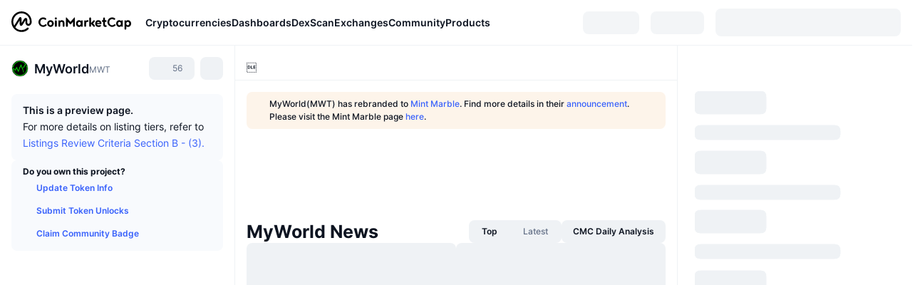

--- FILE ---
content_type: application/javascript
request_url: https://s2.coinmarketcap.com/v1/cmc/_next/static/chunks/webpack-754eb455bff946de.js
body_size: 14092
content:
!function(){"use strict";var e,c,a,d,f,b,t,s,n,i,r,u,o,h={},j={};function l(e){var c=j[e];if(void 0!==c)return c.exports;var a=j[e]={id:e,loaded:!1,exports:{}},d=!0;try{h[e].call(a.exports,a,a.exports,l),d=!1}finally{d&&delete j[e]}return a.loaded=!0,a.exports}l.m=h,l.amdO={},e=[],l.O=function(c,a,d,f){if(a){f=f||0;for(var b=e.length;b>0&&e[b-1][2]>f;b--)e[b]=e[b-1];e[b]=[a,d,f];return}for(var t=1/0,b=0;b<e.length;b++){for(var a=e[b][0],d=e[b][1],f=e[b][2],s=!0,n=0;n<a.length;n++)t>=f&&Object.keys(l.O).every(function(e){return l.O[e](a[n])})?a.splice(n--,1):(s=!1,f<t&&(t=f));if(s){e.splice(b--,1);var i=d();void 0!==i&&(c=i)}}return c},l.H={},l.G=function(e){Object.keys(l.H).map(function(c){l.H[c](e)})},l.n=function(e){var c=e&&e.__esModule?function(){return e.default}:function(){return e};return l.d(c,{a:c}),c},a=Object.getPrototypeOf?function(e){return Object.getPrototypeOf(e)}:function(e){return e.__proto__},l.t=function(e,d){if(1&d&&(e=this(e)),8&d||"object"==typeof e&&e&&(4&d&&e.__esModule||16&d&&"function"==typeof e.then))return e;var f=Object.create(null);l.r(f);var b={};c=c||[null,a({}),a([]),a(a)];for(var t=2&d&&e;"object"==typeof t&&!~c.indexOf(t);t=a(t))Object.getOwnPropertyNames(t).forEach(function(c){b[c]=function(){return e[c]}});return b.default=function(){return e},l.d(f,b),f},l.d=function(e,c){for(var a in c)l.o(c,a)&&!l.o(e,a)&&Object.defineProperty(e,a,{enumerable:!0,get:c[a]})},l.f={},l.e=function(e){return Promise.all(Object.keys(l.f).reduce(function(c,a){return l.f[a](e,c),c},[]))},l.u=function(e){return 65827===e?"static/chunks/b5ab48e8-23dedbd01954cdfe.js":58964===e?"static/chunks/"+e+"-7031db37972d3118.js":80040===e?"static/chunks/"+e+"-8eac6e50d38567f7.js":38937===e?"static/chunks/"+e+"-8a452195c1f6e6df.js":52241===e?"static/chunks/"+e+"-d6fad1428f8be32b.js":65871===e?"static/chunks/"+e+"-467d05e054673a4c.js":36185===e?"static/chunks/"+e+"-ea2d449d0a924fe3.js":20734===e?"static/chunks/"+e+"-6d41fd61ca5c9175.js":26226===e?"static/chunks/"+e+"-9af5fa01b61685ed.js":57538===e?"static/chunks/"+e+"-14586c706343c7af.js":10423===e?"static/chunks/"+e+"-fa5a24ad44465fef.js":47935===e?"static/chunks/"+e+"-5067b393102c8e34.js":48257===e?"static/chunks/"+e+"-450456bafac3003b.js":67124===e?"static/chunks/"+e+"-d22e3d6c25e1b868.js":9571===e?"static/chunks/9571-b72faf24d2dd70ca.js":81078===e?"static/chunks/"+e+"-543911fbb1ca7ab9.js":1246===e?"static/chunks/1246-3452a5a5dd681f00.js":18234===e?"static/chunks/"+e+"-a5f2be3553d3dee5.js":75423===e?"static/chunks/"+e+"-fb115161746c3085.js":91553===e?"static/chunks/"+e+"-1d47957ab65a6419.js":44711===e?"static/chunks/"+e+"-196b1d705503e08b.js":82037===e?"static/chunks/"+e+"-406c29cb71116a16.js":3580===e?"static/chunks/3580-e2d1dc74ba584586.js":97659===e?"static/chunks/"+e+"-0f6ca3bfc8e80ddf.js":48307===e?"static/chunks/"+e+"-7603a1a8cefad675.js":48550===e?"static/chunks/"+e+"-c5e9f5926da284c3.js":30416===e?"static/chunks/"+e+"-e90abc56695c5c6c.js":95482===e?"static/chunks/"+e+"-1957780d6452d4cc.js":26319===e?"static/chunks/"+e+"-0c97ef21a033382f.js":59270===e?"static/chunks/"+e+"-e4d6f0bd85168f6f.js":84244===e?"static/chunks/"+e+"-d75d7906bd1f1de3.js":12225===e?"static/chunks/"+e+"-515a7c18c7cbbbb5.js":67817===e?"static/chunks/"+e+"-10ddd4d42aa57d26.js":44146===e?"static/chunks/"+e+"-e659f215b5ad24f1.js":38602===e?"static/chunks/ba7db96d-2f915ae155697973.js":29782===e?"static/chunks/"+e+"-291a69bc269204a8.js":87642===e?"static/chunks/94a7ad86-78cddcc519110c9a.js":50480===e?"static/chunks/8bd53eb9-6b27946952c05121.js":97680===e?"static/chunks/"+e+"-91da7c014da65472.js":20124===e?"static/chunks/"+e+"-b0278dcbb35a8d89.js":82022===e?"static/chunks/"+e+"-c8409bd8d7869f32.js":84678===e?"static/chunks/"+e+"-3c7dbe0119572145.js":43708===e?"static/chunks/"+e+"-5908f6f76b5caf05.js":48042===e?"static/chunks/"+e+"-6c31d3437a73f0dd.js":89693===e?"static/chunks/"+e+"-dfb6687654b9a3e8.js":84430===e?"static/chunks/"+e+"-7e8af00208cd286b.js":1467===e?"static/chunks/1467-6737a6d9191b4131.js":9462===e?"static/chunks/9462-a6f7d62cfa1a53fb.js":15232===e?"static/chunks/ee7bdd82-8c7d71064101e27b.js":20828===e?"static/chunks/"+e+"-ea2602050992fb75.js":18878===e?"static/chunks/"+e+"-6f57dd83b417f0b9.js":44627===e?"static/chunks/"+e+"-625ff2071c3bbdc5.js":61260===e?"static/chunks/"+e+"-9be029e053970efb.js":37954===e?"static/chunks/"+e+"-281d57e0e1e27c23.js":95412===e?"static/chunks/"+e+"-51d6fbb19f06739f.js":59880===e?"static/chunks/"+e+"-3e77896e7e5be8cd.js":89157===e?"static/chunks/"+e+"-e0612afcc613f317.js":12617===e?"static/chunks/"+e+"-782826cf52c5bcee.js":48601===e?"static/chunks/"+e+"-2062b3003c0a5d6e.js":6812===e?"static/chunks/6812-4682f7eaf1f1a52a.js":9850===e?"static/chunks/9850-9d557f1a837eaa1d.js":72558===e?"static/chunks/"+e+"-fa0a7f562263356d.js":38991===e?"static/chunks/88d5c5ca-930cb05cf40a7329.js":59833===e?"static/chunks/"+e+"-00c5aa17eb7ee75a.js":56900===e?"static/chunks/"+e+"-a3e746209c4a3fb5.js":52309===e?"static/chunks/"+e+"-66d0a1ed4742538d.js":46851===e?"static/chunks/"+e+"-b8a9009b7774c9b5.js":79730===e?"static/chunks/"+e+"-cf1f88798e9b72ba.js":53814===e?"static/chunks/"+e+"-6eb6980794c14e00.js":94592===e?"static/chunks/"+e+"-6c25d7128a8b06e7.js":76315===e?"static/chunks/"+e+"-5d7435b1aff1c4c6.js":53706===e?"static/chunks/"+e+"-150bc8e1ce001339.js":85283===e?"static/chunks/"+e+"-c8f792c7bd546f2e.js":14143===e?"static/chunks/"+e+"-891fdb2be9f0bf7d.js":63729===e?"static/chunks/"+e+"-8f2cd5d035249873.js":50317===e?"static/chunks/"+e+"-b52187bad6f5c777.js":17814===e?"static/chunks/"+e+"-0ed5a8a53e6b2a65.js":98603===e?"static/chunks/"+e+"-ddaf82ae36624780.js":40280===e?"static/chunks/"+e+"-10fa322cef71ec08.js":222===e?"static/chunks/222-aa4e7116a5e05dd6.js":12027===e?"static/chunks/"+e+"-7257b1c9a44ad3d2.js":42708===e?"static/chunks/"+e+"-fe8bdd8d34c42f20.js":38926===e?"static/chunks/"+e+"-b0baffd23ecc08de.js":20706===e?"static/chunks/"+e+"-a9b93b58efb4789f.js":49985===e?"static/chunks/"+e+"-199e154631b4a37b.js":54386===e?"static/chunks/"+e+"-1f5f485c8c873b2a.js":89085===e?"static/chunks/"+e+"-0c238affabce906f.js":62663===e?"static/chunks/"+e+"-c8774d25fa0c9d7e.js":91783===e?"static/chunks/"+e+"-0001295c9b101953.js":3831===e?"static/chunks/3831-1165ef35a9e68053.js":40237===e?"static/chunks/"+e+"-d3e66d1b368db64f.js":66277===e?"static/chunks/"+e+"-01cb2cf9bd16105d.js":38634===e?"static/chunks/"+e+"-76b394d304d1d6c7.js":70463===e?"static/chunks/"+e+"-911d12c841b86702.js":20313===e?"static/chunks/"+e+"-71f3a613fea2b8bc.js":40527===e?"static/chunks/"+e+"-598c78c20103cafa.js":97209===e?"static/chunks/"+e+"-aa366b7b52c90e31.js":42277===e?"static/chunks/"+e+"-c32888d6417aa8cd.js":74536===e?"static/chunks/"+e+"-b14e04e5935f8858.js":38453===e?"static/chunks/"+e+"-9c9244d63277b64b.js":92749===e?"static/chunks/"+e+"-fbc3602055192973.js":96583===e?"static/chunks/"+e+"-f76bd68dcccf1d3e.js":27521===e?"static/chunks/"+e+"-1ae0fe94a9b87a53.js":8838===e?"static/chunks/8838-2cccd888df83f606.js":57867===e?"static/chunks/"+e+"-7f6fc0669bb98ea1.js":52635===e?"static/chunks/"+e+"-4ed6f65b1937b466.js":63733===e?"static/chunks/"+e+"-0616c15d03b9a714.js":5358===e?"static/chunks/5358-fdef0593d3d2c576.js":26008===e?"static/chunks/"+e+"-465799afe8b95e8d.js":29597===e?"static/chunks/"+e+"-175b4ef1c441a0d7.js":12919===e?"static/chunks/"+e+"-1bdd4af4648490fe.js":67067===e?"static/chunks/"+e+"-a8f8b169c0f222f4.js":67525===e?"static/chunks/"+e+"-d38547ec0fa70bf2.js":27007===e?"static/chunks/"+e+"-7400e123652e3994.js":7784===e?"static/chunks/7784-f2fecd7faa5237c3.js":29547===e?"static/chunks/"+e+"-4a8cae51fe8f2e04.js":86511===e?"static/chunks/"+e+"-929cdb7a00c3e33a.js":39076===e?"static/chunks/"+e+"-165402a4acb0fc2a.js":14352===e?"static/chunks/"+e+"-2c2a7f5cf1f286b5.js":75639===e?"static/chunks/"+e+"-ba7ec77296c38cf8.js":"static/chunks/"+(({3247:"02f942a2",5371:"precache.login",6125:"reactPlayerSoundCloud",6228:"b1e050c7",7736:"9adb6eba",9564:"sentry-module",10261:"reactPlayerKaltura",11116:"precache.dynamic-logo",12121:"reactPlayerFacebook",16818:"precache.livechat",19436:"precache.account-modal",26011:"reactPlayerFilePlayer",40083:"precache.crypto-chart",41202:"f88065d8",45581:"precache.side-notification",47596:"reactPlayerDailyMotion",52546:"reactPlayerStreamable",53096:"precache.wallet-login",62234:"30514944",63222:"5e3c0311",64439:"reactPlayerYouTube",68888:"reactPlayerVidyard",71594:"precache.signup",72816:"9c0540d4",73661:"a29ae703",73743:"reactPlayerVimeo",79570:"precache.setting-profile",84667:"reactPlayerMixcloud",84829:"precache.user-guide",86216:"reactPlayerTwitch",87664:"reactPlayerPreview",88055:"reactPlayerWistia",89948:"bfba17a7",98166:"precache.voteResultModal"})[e]||e)+"."+({212:"6fa36fab1f6730fb",487:"3e6aa638589b5fb7",785:"40154b0b87a1cce1",833:"543598438260c44d",920:"934bffa33e0ab990",1221:"6bb10cb19cfc8684",1762:"da7fb8ae4a2424f2",2021:"1338695140a5ae42",2099:"044569046cc7193c",2120:"93f1fd1a958f13fa",2560:"b04cb8bf495b020f",2759:"18d27d95de96cfe8",2872:"b5712afb58bc6696",3094:"dad4aa8a65000697",3175:"94ceb8cf4f0af2b7",3232:"33955f573a66145e",3247:"3d40518009cf9094",3366:"767bf721670243ce",3635:"ced129b5cda8ee65",3808:"6f793df5182d1c2e",3890:"c5be94c300618c25",4484:"0a09f0f42e1c5168",5371:"d259fb96f7642fee",5483:"1d95d73ca712df9f",5555:"52402095c4f9b722",5681:"a97735c695ffad07",6125:"c3732083ffc24966",6228:"03a58e9d9ce0b97d",6263:"43371c325d0d62af",6433:"daca026f68c3b5c7",6599:"df8e3d1938595ef2",6634:"af452dba594a3eae",6651:"2a0255bc4b6eb65c",6769:"d276ca98c5a897e7",6897:"5a637f41be868b13",7158:"7c2db451078f23b5",7436:"4a85fe483ccce0ae",7606:"999e1016d90b9bf1",7706:"3184d6361a9e0819",7736:"8779e73e0d70a7e7",7766:"6b34d68f9b79bce5",7776:"5dcf0b9732ef7320",7928:"36b2733223ee1c80",8077:"b07408dbd5f95831",8091:"7bb9d848955ca4b2",8149:"770c224dcc3cdd60",8242:"0a4ab1c27f82c42e",8338:"1a2687d43f07705c",8879:"1f0102d63ca343a4",9028:"ed7869c8b16d2cbf",9414:"4c418903b378039b",9564:"072db185953aadef",9608:"4f15574d207469b9",9774:"3c1bbe99d6af0315",10096:"fe0ce21b73b8e295",10261:"9a35a16dd36ff2dd",10372:"fb48ae058971e31e",10432:"4286a77a9183556c",10668:"92b155466763b0ee",11049:"8805f893865ed725",11116:"fb33a3c0eeabd0f5",11137:"667d42995146c15b",11570:"65fc5fab63037010",11577:"e74147e058f4802a",11879:"ff97fb93ed1eafa5",12060:"86fa70aeb750a153",12121:"e72dfa1768b166c5",12150:"833b195c32e128e7",12171:"2fb02e28ba3fb32e",12232:"96c585cb4c38131f",12333:"a111194ad8972aeb",12336:"9089c61828546338",12425:"5f472c6a63964a00",12491:"553551b828ec64db",12748:"9bdd8bb4d76773a7",12805:"e5e2ce5c6ce77045",13002:"d6d891ca71092719",13047:"cbf9b32522c1ed7a",13154:"0108bd086f90ce6a",13177:"b258e3505a7676f9",13221:"ac5d45659b23612f",13431:"77009c491bbc0194",13587:"83b366db1bf44eaf",13603:"ecb9b2d2e2590e66",13802:"0c2a339f8066bb55",14126:"15b682f1053ca297",14514:"08fce66625844249",15036:"63b6bd64301f87a0",15205:"5954981aa86da844",15240:"9963367565b12157",15305:"e3d2d64bfe446652",15377:"f61e73b873a84b32",15411:"7b808956dc31b005",15530:"5a5d0f02f817161d",15537:"b8c62a6710a07456",15679:"3fceedde03de34ad",15823:"dfbc7ac90f99ea78",16017:"9c8c099440905c9a",16020:"50efc29a68187240",16326:"50a85334c4e49bb4",16468:"a29a3a8bc69da61c",16522:"ac3cf5fd2391686b",16566:"4bbaa54fd996abd9",16818:"2544f32c0897c38c",16988:"1c7d4070a2dc2ce0",17681:"76a5ef34984f2290",17686:"9dcd69c348308a81",17725:"7b0b65b14e644147",18034:"3aab5de239fc49e6",18149:"fe516a484e127230",18360:"42952c11409a3334",18599:"f334471b10ea7509",18628:"733661477a3d9dbc",18635:"e71d7c01af8f2517",18670:"1d924ad6f2a810f1",18780:"e92aee0d469d9edb",18847:"f3b375b90dbdac0c",18887:"42b798d52d7af381",19019:"eb79ed75db8bbc6d",19115:"d256d7d6403aeef2",19436:"1256a659cbabb60a",19711:"4459f58381f7c8d1",19922:"1b81f2f364c9bd62",20085:"61fecfae00883a35",20305:"4f2340df451cd922",20383:"ab591a6584525529",20469:"7141736d87f7ea3c",20606:"28124b7e2be19063",20815:"1683be60dfe5180d",20871:"a88edbda911e7389",21113:"3225f2d6d683623f",21270:"f2212d55696f42c6",21295:"a67140d3918d1be9",21489:"dad970b40779d728",21610:"7dc3dff554d79b12",21689:"74116b7e9710ca13",21807:"ef12c6755306b93e",22400:"bd6e77ba7a6eb2d1",22568:"1599ae2ad43728cf",22967:"8b26ee6872a27fe2",23150:"5ca65cd9e50502a8",23202:"058d5e35714c627a",24016:"e07853152ccf64b2",24061:"3a04109b23171ee0",24186:"14944bccf8d6aa2e",24196:"5858c5d1fa5817a5",24355:"216d50cc7b948d90",24378:"337e1d0f3926f722",24716:"dee333dd04df03e1",24968:"aca4a685919804b2",25093:"ab36f13e1ecb4b57",25106:"a4200f6e3aa21cc5",25285:"0331ea283981fac8",25625:"af6268552c65384c",25630:"5610b5dbe6636b82",25681:"d9c76f198a3f5423",25931:"5701f7718e474278",25953:"9b353edf97a8c37c",26005:"c4bfff5cb7004cde",26011:"2d5e4dc92e36097a",26052:"442a87105960b391",26189:"75f72e3441b25780",26280:"cac98f2ba0123ef8",26441:"ba039b56f50256db",26621:"4a971b5805c6f541",26716:"cfd9d2f40ecb0e04",26823:"327f2a94dfeea8d9",26980:"909f30965b04dd8e",27031:"7a8585b8309fa684",27072:"e438352ea968fc71",27212:"0efa04ece45f5a14",27227:"3239d350ae52232b",27297:"9ab0b7675e3c0a0f",27361:"a5058c524ba320a5",27535:"25c889692be217aa",28299:"90e852a1981e71e0",28546:"b7aa5c939bcd5987",28782:"90f95a6c84e82daa",28850:"6916c7b94335771c",28934:"097003575db044cc",28950:"ade2e608158d2baa",28978:"9dcde8eb896b2cea",29280:"9337301e4641ac39",29519:"dfc1a6660c5db055",29570:"3eaceb4d1cd339b6",29615:"7f9d2a7658c4cde4",29709:"1e9063fd7d88e398",29826:"eec082e014c21cf7",29840:"ec88c0ab04e8c750",29892:"b5e8accc2c4aedef",30037:"79440f5e8eaf2cff",30114:"5baabc2f134b2239",30185:"e6c5aff8dd9268c2",30359:"7f25e98fe4a80eb8",30372:"02dc9118ffb52d55",30460:"9e355c4722ae145e",30989:"cd1a56e773dc1744",31072:"c3ef8606a44dc618",31114:"24559a977e1e4b86",31115:"ce5785681c10a9e5",31198:"a62856c55364f85c",31235:"a2c069680420d940",31455:"36302f85cc7ec850",31605:"d2cc66a6150854e6",31805:"7e7db37b55e6cdff",32490:"919c24114415c08a",32511:"84687ae5374df1cb",32621:"31561c470789883d",32700:"71305865266fa820",32748:"0f85b74e412be694",32786:"bbf90552f3211b38",33e3:"1142ddfb001b3d38",33214:"259126303cfb1c1d",33349:"34b3e717b2f9896a",33465:"2a89fbc5af332294",33526:"a138cc7ba0869296",33585:"99221fd28ab5c562",33722:"ef3a132b19687f62",34211:"b0f76bc9d3623e28",34244:"10f234034fd06d54",34264:"54638b36b0f1814b",34273:"8e7a09aad647f407",34307:"fbaa898b47e58701",34581:"3de886782c0cfb4e",34640:"5bcc9716dc7af72e",34642:"9a272abc1ccda23c",34717:"7555f6b4403d759b",34738:"45c52d41b5b4af9f",34759:"252d554d4bbcc3ab",34859:"5b44acb5fe891be0",35171:"5d954045108cf553",35198:"a13c877dd8611385",35417:"e50e3e593dbfa3d8",35508:"9c4988ba61bfadd9",35517:"fe780278a22d7f10",35617:"b39ce76cfb0a8e08",35806:"f85fec0c34b3ca4d",35814:"807d86e8eb480310",36137:"b9f59e8af54d636c",36245:"777212df7374e82d",36383:"80864c0fa1de5028",36785:"3b215f2e7b5c6040",36837:"ffbd2b123e39bf30",37106:"4e4bd24e50053255",37182:"38ac5e1e172a55e0",37466:"0e746caa120f0e84",38080:"1311803060d84b51",38244:"3794dc412d8a5557",38471:"5670900bb7e48754",38514:"6d505d43386197bd",38650:"4a409bcba3ed4d30",38724:"5b2b7abbbf626651",38823:"cd29efa4f7bc25a9",38842:"1db91e91f36435f1",39043:"58970883d8527d2c",39114:"a63603b678c9fffa",39555:"59da337d8600fd0a",39742:"aa51c108838838c5",39793:"d90c914960491956",39844:"d8134073fc64463f",40068:"d2cb65deb9f236c3",40083:"6d2f626434547caf",40221:"723b825fb10170a9",40377:"ae37eb6150c4e2b5",40722:"46516fb1094a610f",41202:"44fccede76499f62",41360:"a52ebaf6c7c5731f",41866:"2bdbb5090d4ce0ec",41919:"6fefa20dd02a1662",42147:"3935468acde73d06",42487:"fe6e3476730968dd",42561:"5d2b0cbe87240e6f",42582:"e0483e21578446ff",42796:"03a021aef6b11821",43017:"235638781e113158",43069:"f9d5dd6d0b33314b",43187:"1b64f34a8f7eaaa1",43286:"f1125b5067891e6a",43436:"b11c2125927f5d0e",43594:"9ab99e445d131427",43613:"568b60a1cd6fe8e0",43766:"873b7285b6fee1dc",43842:"268414e8e4cdaf5e",43890:"fca9a53e10121751",44320:"333af573980c1e00",44400:"b05a65908bc7a6b4",44430:"f64717a04c4773e5",44496:"b7c1d64b886472b3",44663:"1bd603c49479a039",44703:"95de513839e05493",45581:"8a3a8e888e2b028b",45877:"af5dd6994042a472",46199:"c27ae0d015d83d17",46275:"8ca6cb85b7aa6ead",46504:"3be8e975f4b95ee6",46637:"2358960c8568e030",46671:"ced4c0782f91f5a4",46805:"99d70ca153caef15",47208:"c1069d35eca3a363",47455:"6e8f8d3fa80308e3",47456:"5dd905c7be60dfa1",47561:"41797c12efe3582b",47596:"d1d181cd1cc02f73",47847:"73292a0f47687511",47903:"ea8b14c12bde1f53",48139:"50285f252e7a8220",48410:"9c1ead0d2173b27e",48560:"7c899c51fc771f41",48787:"b3935c28b0977bf8",48840:"5e48c65a31a03ba4",48951:"692fc9887c034492",49219:"fab6c65e1d8296b3",49390:"2f972911b27e9262",49637:"e882919f2b7d721e",49699:"348f541ba8b01c4b",49845:"78d29d3064166648",50058:"e8e7c3d8c83359c9",50215:"cc752d402bc482d1",50259:"a521d77e1575b177",50314:"05f1eedb3e8db566",50411:"f1627dcfe822ad6c",50421:"1d023ba687f65bbc",50619:"caa5077da29c934a",50751:"f1e6576597c1a9e4",50760:"373e1b34f2594c82",50769:"3ad7df3eeb00d8d3",51173:"70c8c0b49afbe8a2",51426:"1ed376c7a3104361",51906:"8b1cc1c41ba2f0cc",52101:"7951a99264d30170",52175:"fbecaae194ffa396",52546:"b356232f662523f3",52637:"24f9c850dba9a4e9",52822:"e814ecabef45e8ad",52970:"b2121d1e1a4fe2e9",53055:"02ddb3f9302baeb6",53096:"6fd2418a82a107ba",53424:"7079ae4e38af8607",53444:"76e6b22597d848aa",53581:"842ae09e1cd1d748",53982:"80aa59512a35ac8d",54048:"fe216a1fb149e368",54091:"0430d3c7e8f0e588",54405:"76cd7c817382394a",54528:"74fa1088f6b227c3",54642:"d8ccdc9e3ab7d783",54753:"86d6cfb7d04d330a",54855:"3e52709fdd6a3d38",55029:"0fb5910a88574350",55110:"ba4b5257e7f857e4",55302:"6a6bffdbc55f9ff5",55409:"e6a5ffd51e81f00f",55411:"0db55cdc0edd28fd",55585:"d768d0022f219862",55615:"c0215bc113fcc193",55623:"0f705276082d5b8e",55630:"ea62fcc5a27ad5ae",55745:"6ac64cb831a6e67a",55920:"1d3b9995929815e6",55987:"28b877173bf65ba7",56156:"e158f8c40c4cc2cf",56301:"52d9ce168011e2ba",56511:"3b27593de9595058",56559:"c4ed356411192e9c",56632:"27bc81933a8ff9fe",56820:"60bc770685835af4",56881:"c8068e3d16c96fb7",57103:"c1329f24901f04b3",57554:"460bc3b066a9265f",57563:"853827dcbdaae542",58009:"bb88cbc41c918001",58711:"75013a8ad120aa65",58913:"3ad5ca58f5469a1c",59544:"c4ab2dc7cac17bb6",59772:"fd23b0bd03226971",59911:"5b6fa6c5c6e2e62a",60030:"2e38aa09be3cbacf",60498:"cebd2ad1ae90d787",60885:"90b20d34641df72c",60976:"2e37f63d2ae24e1b",60986:"f5847c98c45db722",61389:"3f8e142ef4efebbe",61461:"2bbadbd1f1343397",61622:"6e985141a6de0862",61664:"2e96d53fd341abc3",61933:"ac02310ee3844384",62234:"9d5a5f78ba0dc9b9",62386:"5d6ff8e9d3b1460e",62513:"e65598559a40a53c",62618:"f24f0becf6052532",62629:"2617aa0c6f28999e",62645:"7eba55e29de888f5",62669:"e68c9ea078817339",63222:"e66bca9fcc19a409",63436:"0d5fd8d064dfe30c",63655:"0744a3f89896961e",64095:"eaaf10c61af14ff8",64192:"ed18bc84028dd9cf",64283:"36ef210cdb9aac19",64439:"6020b7b31dc8e847",64552:"426e6d8cf7bc3248",64733:"4b52ecb7712f5ad3",64739:"ae6f34e318201f56",64789:"d1a4f902cd6796ad",65086:"e340abd95ebac173",65194:"42253ce3128e71d8",65197:"a7b4c8ab0e9b5c90",65302:"843778a6f320d392",65668:"e51b686ef4fb0a50",65770:"ca972170c44f4353",65809:"c7540f13947e9005",65931:"28147363305bbc49",65958:"97e96e62c75263a0",66091:"8a363f23b8d769a3",66120:"dd4f21e00efa04c7",66565:"29a126ca3fbba38b",66738:"8c60bbe1ebabc9e1",66987:"b4b765b0bd5982cf",67468:"b83a1a146ceb19d0",67573:"42439edb62c94cea",67601:"6a1914a17b6167a2",67652:"863dc7d40ffd57ad",67861:"5b9ff429c4133c1c",67862:"2f25493a10f1fefe",67888:"095626f7f4cd5a48",68105:"cc8a11a845eb388d",68184:"69383a1979b72239",68289:"7b9f64f2569c210b",68446:"18db5f65a39c60ca",68888:"834a63f667df278a",68906:"fa4686f65098123f",68997:"cad55ff66524ed2c",69077:"617e8cadd361dc7a",69135:"24c276a7ef6a4b20",69215:"a1c1ff8aa707c515",69557:"7d0c4ed8949a8dd4",69674:"2a1ddc6e2c72fdad",69847:"e8b8fb88d4365901",70155:"b092c4761d37ed7f",70311:"5e79d37ed1b5cc3f",70614:"e314ac34f25fa3a3",70641:"e18c20bf0d7d1d5e",70681:"6aaf3bda49aa4928",70892:"315258292e8f9342",70893:"d86709e3ab1fc16f",71123:"0e418ccc06c5b358",71344:"9ac02623c160cd23",71354:"021b0d013efc777c",71594:"a9285bcd245ac28f",71628:"f570ce646ec69356",71710:"ca3d722c40337d64",71764:"c375c2159e2b4370",71811:"d65760a16f9f5f4f",71878:"94fac726c74e3c72",71933:"dcf1429802f12aa3",71937:"06b9a2b9dd26a94e",72066:"cfedf1d528830e96",72535:"18a33dec79c7d44d",72816:"6863b9a447ebe3ae",72818:"9ccd433f0bb00691",73281:"f830d0b787badcdb",73454:"a0967e1c76b8c7c7",73661:"89fa94837f224083",73743:"4f4d6a765ee4f60e",73890:"0f39109a83b55476",73910:"434b7b66c66a964e",74008:"7741c4c205e740a7",74658:"229032b267da3f19",74930:"9224d27a1090444a",75060:"ef0ab71908e6eb8c",75186:"4c62c89519892114",75288:"d0a979e04464d805",75477:"d641170b3c392b48",75527:"a4b44f23aa9e582e",75529:"a344a84ecde2c240",75747:"9f14eb5a72205d97",75991:"ceeef9a3dcc7ff04",76968:"711d3e9b1665315a",77286:"6f02dc6f9abfcbe9",77340:"9eb862c687f24bec",77443:"e2af2ab8a150f5df",77507:"06f21df814dae6f7",77565:"2a9f86253759ebc1",77636:"2b0e4f7051a7615d",77932:"cdb84619b5759d46",78311:"4bba3ac49be0842b",78325:"22bcaf9e76a9bf1d",78342:"3bbadc32d7ca0ec7",78472:"9604ebcc2427a1d5",78720:"63d4a08675d8de86",78844:"04fe04d9731c70a4",79098:"7248eee6add5677b",79391:"32700278d50bbe3a",79457:"1e8b334fd6b9ad03",79517:"862dea96bcf07cd2",79570:"199016be8cc7143d",79671:"9fe7b5b3a180691c",80155:"5fdf025e338df7a2",80250:"edb58473da4d1da3",80763:"babd27705c68a457",80967:"b54f731f15952312",81074:"0980eff7476d5113",81107:"ee67022a88423a7c",81117:"e30aae56b4db28e4",81298:"59514c827f0aa346",81735:"c014823a18e6966d",82068:"550eb101f98975a9",82106:"23ef7c832862356a",82261:"f4df6f2631fa331f",82522:"7e400637ba442375",83023:"aa5ba431cab9d11f",83457:"6b42019bb035ce22",83571:"80238f93d7947800",83738:"2dd20ee9a1230b03",83748:"8a1c103057842139",83829:"3e4450f506910d5e",83897:"2aa3b8aa7595adb6",83952:"8607eaaa03084b3c",84079:"886a8bffffce296f",84299:"71d1f397e9432e29",84372:"79e390d7a6da35c0",84667:"4e45bdae8739c836",84694:"69ad560623778f55",84796:"fe9dbc2e1945aaa4",84818:"d44fac03d00f0e2a",84829:"5c6fc61dad723020",84833:"ce13973a7f7d81ba",84936:"cf0d61d4deae4a5b",85072:"c2598722a42413d2",85103:"fd25704abf506a7b",85321:"5388cee838c034fe",85587:"27459f5d835fcf93",85643:"b10d40f3748d1df9",86009:"7cf2c1200fdbfc3f",86216:"df7b8ff61232d5cc",86331:"1a710bef19015bb6",86427:"331385f8d6a8b9a1",86477:"76a0d27a9abab248",86479:"7efacb8440487427",86823:"994c6f852c92eb03",86990:"84d93b83243058b3",87129:"4e19bfb3ad4b9310",87329:"d1aa81740ca835ad",87356:"4f5492a582ae98ee",87568:"43cad2de92f671e3",87664:"723ac5808d00b63d",87924:"a3afa420f3bc0f4b",87926:"25d6a6f91f75e27a",88055:"116a6af5451703e9",88149:"b68dc9a0cb6502c3",88664:"abb24e93a6645023",88833:"eedde6599d5e8088",88858:"4f007f393e410a63",88930:"3398e03f2ffcecbb",89255:"2cfb9428494861a6",89536:"6ce8fb0c1953534c",89822:"c79bcaebe00fa811",89948:"4f5ac76654401541",89959:"2d2220d3cbc1f29e",90131:"00972c9552845f0d",90132:"c2918ec2fa92f1a8",90364:"29d5ec7e8da48400",90542:"b2a5317e6aac2936",90588:"1e1497743a0e2167",90667:"b30c4ab7af300254",90821:"16eeef0fe15251de",90878:"3c45e4f88fff615b",90980:"e50c53be83a49e30",91336:"45ca1da70c0e5c26",91559:"ce615bd8cbdd265f",91610:"c009ed413c81c4e2",91660:"a3d3dacfdbffc3fd",91704:"44728da5ecdc83f6",92064:"c87111c1424d6d43",92074:"a2df40ae7dffc341",92116:"687b5b3f071db320",92531:"78fb920b35b230f0",92742:"df58be0f99b2d13a",92857:"6b20d711f74039c7",93065:"2fc543e5df236e47",93126:"4c925afffa056f2c",93307:"41be3fb4a150cb3a",93400:"9e17a13adcaa219e",93413:"e79defb081c14a6a",93552:"d48857f7d4e24df7",93905:"7c9fa46f42fed8c9",94135:"02a8a0f4ae35cf96",95260:"ae225d04780954ec",95464:"7ecc0ea6ee995672",95711:"601e75227eabfa41",96277:"0ab030d9a811eab0",96294:"01a2232641402c1d",96375:"5bd86c65707390e8",96494:"4614d34b6cb8ac63",96577:"d98931b4a4771b4a",96715:"e3d4e151cafc86da",96959:"18dd1b3aa149ac72",97290:"3a45e22d290225ef",97341:"d1cf93cb7b26a090",97737:"0cc18226c2a384e3",98021:"78e3b113800ecca0",98139:"196cbc55812709fa",98166:"15a0030b73d61b3d",98806:"dcf84291cb669aef",98833:"85b0728362e57951",98840:"a2fecf3fdd880c7c",98881:"d54fb707fd25adef",98917:"c0ca709e3eb899f8",99317:"000fe81db86f8187",99444:"ad386396279c754f",99654:"f594ac0f13c947c5",99676:"50facea1cfd35257",99994:"fa20420147547448"})[e]+".js"},l.miniCssF=function(e){return"static/css/"+({1221:"35f3eb40d000bb88",2099:"08ba78a29083152e",2120:"8c569d6ce9b17a7a",5483:"54b57a9f6e42ebc2",9774:"ac8da1db0a080c5a",10432:"348e8ea1804fe5b0",12336:"93035eb1d5914f01",12805:"92d48f11afd62c4b",13177:"ed2bd6a9882bfddd",15305:"081670844acb4886",18780:"904295f1c135271e",23202:"184099ea7ef9fe55",25681:"097003c338e5f3d3",25931:"fca34ed4e705d34e",28934:"8407d9084832f934",28950:"3a5ffc4849c2ca40",31198:"4eb19023d9665b3b",31805:"b41f041295ab1cfd",33349:"d5af7192558827d7",33526:"bd36a6a266d9fe4f",33585:"ba927f4bd4ebc76f",34244:"981578840523f641",35517:"09d2f3567dbb7a7c",36245:"b519c6f407069d8d",38471:"4481f788892bea17",38514:"cb6153bdeece11d3",39043:"b5cb44bda6f71dc0",43187:"0b776e2cc170fbcc",43286:"43ab1b60d8750fdc",43594:"fa797361fea53055",46199:"e9fc8980d0d447b5",47847:"88e3dd34287e6ee9",48139:"d29e02370749f28a",49219:"dd49e87ed684b4aa",55920:"572bac79b7de6a19",56301:"b656bedb8de59d34",56632:"04d090038e28b778",57867:"f6517d1149e75469",58711:"11cb0412de669e4a",60976:"4b61eaa3300ccdca",61933:"cfb2e877766abe6e",62513:"0fb30cd3339deb75",62645:"647ae52d12f2a0ff",63436:"9ceca63bd8c8a275",65931:"9e85db5bb13d5bb9",67601:"14a887a3e55bd2b7",67652:"e5f22069aeff9657",68105:"140d89fa8ff3bfd1",68184:"f0787a69894e2c03",68446:"f32f71c9da39f79a",68906:"27f03211046b2104",68997:"6f6ea89363cb74a1",70311:"68e478b1d9333eed",73454:"4b1d20c86e34b21d",75186:"3b499400dc21a616",77507:"55209335d8c0a524",77636:"eca31be9a5ccbf2c",77932:"be15ef9da666b851",80967:"2167cfaac3793bae",81735:"e89740f615606c29",82106:"a1356c478f71ebf8",83748:"45ba885c5c39ca11",85643:"37bc5a70461df76e",90364:"9fa71dfdf723e9ec",93905:"511e149a0ef278ab",96494:"94119cdc39d1002e"})[e]+".css"},l.g=function(){if("object"==typeof globalThis)return globalThis;try{return this||Function("return this")()}catch(e){if("object"==typeof window)return window}}(),l.hmd=function(e){return(e=Object.create(e)).children||(e.children=[]),Object.defineProperty(e,"exports",{enumerable:!0,set:function(){throw Error("ES Modules may not assign module.exports or exports.*, Use ESM export syntax, instead: "+e.id)}}),e},l.o=function(e,c){return Object.prototype.hasOwnProperty.call(e,c)},d={},f="_N_E:",l.l=function(e,c,a,b){if(d[e]){d[e].push(c);return}if(void 0!==a)for(var t,s,n=document.getElementsByTagName("script"),i=0;i<n.length;i++){var r=n[i];if(r.getAttribute("src")==e||r.getAttribute("data-webpack")==f+a){t=r;break}}t||(s=!0,(t=document.createElement("script")).charset="utf-8",t.timeout=120,l.nc&&t.setAttribute("nonce",l.nc),t.setAttribute("data-webpack",f+a),t.src=l.tu(e),0===t.src.indexOf(window.location.origin+"/")||(t.crossOrigin="anonymous")),d[e]=[c];var u=function(c,a){t.onerror=t.onload=null,clearTimeout(o);var f=d[e];if(delete d[e],t.parentNode&&t.parentNode.removeChild(t),f&&f.forEach(function(e){return e(a)}),c)return c(a)},o=setTimeout(u.bind(null,void 0,{type:"timeout",target:t}),12e4);t.onerror=u.bind(null,t.onerror),t.onload=u.bind(null,t.onload),s&&document.head.appendChild(t)},l.r=function(e){"undefined"!=typeof Symbol&&Symbol.toStringTag&&Object.defineProperty(e,Symbol.toStringTag,{value:"Module"}),Object.defineProperty(e,"__esModule",{value:!0})},l.nmd=function(e){return e.paths=[],e.children||(e.children=[]),e},l.tt=function(){return void 0===b&&(b={createScriptURL:function(e){return e}},"undefined"!=typeof trustedTypes&&trustedTypes.createPolicy&&(b=trustedTypes.createPolicy("nextjs#bundler",b))),b},l.tu=function(e){return l.tt().createScriptURL(e)},l.p="https://s2.coinmarketcap.com/v1/cmc/_next/",t=function(e,c,a,d){var f=document.createElement("link");return f.rel="stylesheet",f.type="text/css",f.onerror=f.onload=function(b){if(f.onerror=f.onload=null,"load"===b.type)a();else{var t=b&&("load"===b.type?"missing":b.type),s=b&&b.target&&b.target.href||c,n=Error("Loading CSS chunk "+e+" failed.\n("+s+")");n.code="CSS_CHUNK_LOAD_FAILED",n.type=t,n.request=s,f.parentNode.removeChild(f),d(n)}},f.href=c,0!==f.href.indexOf(window.location.origin+"/")&&(f.crossOrigin="anonymous"),document.head.appendChild(f),f},s=function(e,c){for(var a=document.getElementsByTagName("link"),d=0;d<a.length;d++){var f=a[d],b=f.getAttribute("data-href")||f.getAttribute("href");if("stylesheet"===f.rel&&(b===e||b===c))return f}for(var t=document.getElementsByTagName("style"),d=0;d<t.length;d++){var f=t[d],b=f.getAttribute("data-href");if(b===e||b===c)return f}},n={62272:0},l.f.miniCss=function(e,c){n[e]?c.push(n[e]):0!==n[e]&&({1221:1,2099:1,2120:1,5483:1,9774:1,10432:1,12336:1,12805:1,13177:1,15305:1,18780:1,23202:1,25681:1,25931:1,28934:1,28950:1,31198:1,31805:1,33349:1,33526:1,33585:1,34244:1,35517:1,36245:1,38471:1,38514:1,39043:1,43187:1,43286:1,43594:1,46199:1,47847:1,48139:1,49219:1,55920:1,56301:1,56632:1,57867:1,58711:1,60976:1,61933:1,62513:1,62645:1,63436:1,65931:1,67601:1,67652:1,68105:1,68184:1,68446:1,68906:1,68997:1,70311:1,73454:1,75186:1,77507:1,77636:1,77932:1,80967:1,81735:1,82106:1,83748:1,85643:1,90364:1,93905:1,96494:1})[e]&&c.push(n[e]=new Promise(function(c,a){var d=l.miniCssF(e),f=l.p+d;if(s(d,f))return c();t(e,f,c,a)}).then(function(){n[e]=0},function(c){throw delete n[e],c}))},i={62272:0,57867:0},l.f.j=function(e,c){var a=l.o(i,e)?i[e]:void 0;if(0!==a){if(a)c.push(a[2]);else if(/^(1(2(21|336|805)|0432|3177|5305|8780)|2(89(34|50)|099|120|3202|5681|5931)|3(3(349|526|585)|1198|1805|4244|5517|6245|8471|8514|9043)|4(3(187|286|594)|(619|813|921)9|7847)|5(483|5920|6301|6632|7867|8711)|6(2(272|513|645)|76(01|52)|8(105|184|446|906|997)|0976|1933|3436|5931)|7(7(507|636|932)|0311|3454|5186)|8(0967|1735|2106|3748|5643)|9((036|649|77)4|3905))$/.test(e))i[e]=0;else{var d=new Promise(function(c,d){a=i[e]=[c,d]});c.push(a[2]=d);var f=l.p+l.u(e),b=Error();l.l(f,function(c){if(l.o(i,e)&&(0!==(a=i[e])&&(i[e]=void 0),a)){var d=c&&("load"===c.type?"missing":c.type),f=c&&c.target&&c.target.src;b.message="Loading chunk "+e+" failed.\n("+d+": "+f+")",b.name="ChunkLoadError",b.type=d,b.request=f,a[1](b)}},"chunk-"+e,e)}}},l.H.j=function(e){if((!l.o(i,e)||void 0===i[e])&&!/^(1(2(21|336|805)|0432|3177|5305|8780)|2(89(34|50)|099|120|3202|5681|5931)|3(3(349|526|585)|1198|1805|4244|5517|6245|8471|8514|9043)|4(3(187|286|594)|(619|813|921)9|7847)|5(483|5920|6301|6632|7867|8711)|6(2(272|513|645)|76(01|52)|8(105|184|446|906|997)|0976|1933|3436|5931)|7(7(507|636|932)|0311|3454|5186)|8(0967|1735|2106|3748|5643)|9((036|649|77)4|3905))$/.test(e)){i[e]=null;var c=document.createElement("link");c.charset="utf-8",l.nc&&c.setAttribute("nonce",l.nc),c.rel="preload",c.as="script",c.href=l.p+l.u(e),0!==c.href.indexOf(window.location.origin+"/")&&(c.crossOrigin="anonymous"),document.head.appendChild(c)}},l.O.j=function(e){return 0===i[e]},r=function(e,c){var a,d,f=c[0],b=c[1],t=c[2],s=0;if(f.some(function(e){return 0!==i[e]})){for(a in b)l.o(b,a)&&(l.m[a]=b[a]);if(t)var n=t(l)}for(e&&e(c);s<f.length;s++)d=f[s],l.o(i,d)&&i[d]&&i[d][0](),i[d]=0;return l.O(n)},(u=self.webpackChunk_N_E=self.webpackChunk_N_E||[]).forEach(r.bind(null,0)),u.push=r.bind(null,u.push.bind(u)),l.nc=void 0,o={4484:[20871,9564],5681:[20871,9564],6263:[20871,9564],6433:[20871,9564],6634:[20871,9564],6651:[20871,9564],11137:[20871,9564],12060:[20871,9564],13154:[20871,9564],13221:[20871,9564],13603:[20871,9564],16818:[20871,9564],19711:[20871,9564],21113:[20871,9564],24196:[20871,9564],27212:[20871,9564],28782:[20871,9564],32511:[20871,9564],34581:[20871,9564],38080:[20871,9564],39742:[20871,9564],40083:[20871,9564],45581:[20871,9564],46851:[20871,9564],48840:[20871,9564],49699:[20871,9564],55745:[20871,9564],59772:[20871,9564],62386:[20871,9564],62629:[20871,9564],67861:[20871,9564],71933:[20871,9564],71937:[20871,9564],79098:[20871,9564],80155:[20871,9564],88149:[20871,9564],92857:[20871,9564],94135:[20871,9564]},l.f.preload=function(e){var c=o[e];Array.isArray(c)&&c.map(l.G)}}();